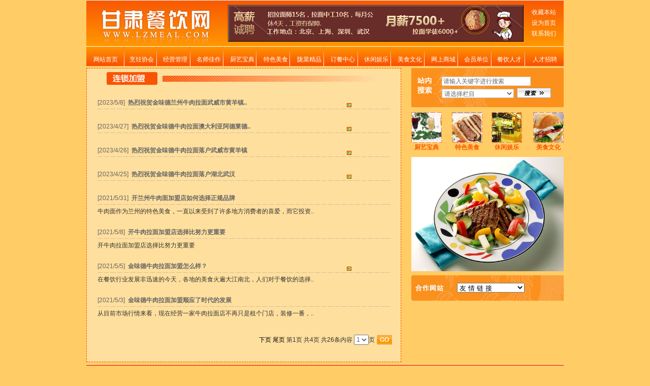

--- FILE ---
content_type: text/html
request_url: http://lzmeal.com/www/HdClsContentMain.asp?classid=13
body_size: 33881
content:

<html xmlns="http://www.w3.org/1999/xhtml">
<head>
<meta http-equiv="Content-Type" content="text/html; charset=gb2312" />
<meta name="keywords" content="兰州烹饪技术协会拉面培训中心_兰州牛肉面加盟_牛肉拉面调料具备">
<meta name="copyright" content="甘肃餐饮网">
<script language="javascript" src="../HdInc/HdWwwCommon.js"></script>
<script language="javascript" src="../HdInc/HdMagCommon.js"></script>

<title>连锁加盟 | 甘肃餐饮网 | 兰州烹饪技术协会拉面培训中心_兰州牛肉面加盟_牛肉拉面调料具备</title>
<link href="../HdImages/HdCss.css" rel="stylesheet" type="text/css">
</head>


<body>
<table width="1002" border="0" align="center" cellpadding="0" cellspacing="0">
  <tr>
    <td align="center" bgcolor="#FFCC66">
	
<script src="../www/login.asp"></script>
<table width="940" border="0" align="center" cellpadding="0" cellspacing="0">
  <tr>
    <td height="1" bgcolor="#FFFFFF"></td>
  </tr>
</table>
<table width="940" border="0" align="center" cellpadding="0" cellspacing="0" background="../HdImages/logo.jpg">
  <tr>
    <td width="265" height="90"><a href=http://www.lzmeal.com target=blank><img src=/HdUpFileSa/2010-12-28/20101228171048628.jpg height=90 width=265  border=0 title=首页&nbsp; ></a></td>
    <td><table width="98%" border="0" align="right" cellpadding="0" cellspacing="0">
      <tr>
        <td width="580" height="70" align="center"><a href=http://www.lzmeal.com target=blank><img src=/HdUpFileSa/2021-9/2021091811455039967.png height=70 width=580  border=1 title=牛肉拉面师招聘&nbsp;兰州拉面招聘 ></a></td>
        <td><table width="100%" border="0" cellspacing="0" cellpadding="0">
            <tr>
              <td height="21" align="center" class="text2"><a href="javascript:window.external.AddFavorite('www.lzmeal.com', '甘肃餐饮网')"><span style="color:#FFFFFF">收藏本站</span></a></td>
            </tr>
            <tr>
              <td height="21" align="center" class="text2"><a onclick="this.style.behavior='url(#default#homepage)';this.sethomepage('http://www.lzmeal.com/');return false;" href="甘肃餐饮网"><span style="color:#FFFFFF">设为首页</span></a></td>
            </tr>
            <tr>
              <td height="21" align="center" class="text2"><a href="/www/ContactUs.asp"><span style="color:#FFFFFF">联系我们</span></a></td>
            </tr>
        </table></td>
      </tr>
    </table></td>
  </tr>
</table>
<table width="940" border="0" align="center" cellpadding="0" cellspacing="0">
  <tr>
    <td height="1" bgcolor="#ffffff"></td>
  </tr>
</table>
<table width="940" border="0" align="center" cellpadding="0" cellspacing="0" background="../HdImages/daohang.jpg">
  <tr>
    <td height="38" valign="bottom"><table width="100%" border="0" cellspacing="0" cellpadding="0">
      <tr>
        <td width="8%" height="25" align="center" class="text2"><a href="../w/default.htm">网站首页</a></td>
        <td width="7%" align="center" class="text2"> <a href="../www/HdClsContentMain.asp?classid=18">烹饪协会</a></td>
        <td width="7%" align="center" class="text2"> <a href="../www/HdClsContentMain.asp?classid=15">经营管理</a></td>
        <td width="7%" align="center" class="text2"><a href="../www/HdClsContentMain.asp?classid=10">名师佳作</a></td>
        <td width="7%" align="center" class="text2"><a href="../www/HdClsContentMain.asp?classid=17">厨艺宝典</a></td>
        <td width="7%" align="center" class="text2"><a href="../www/HdClsContentMain.asp?classid=11">特色美食</a></td>
        <!--<td width="7%" align="center" class="text2"><a href="../www/HdClsContentMain.asp?classid=9">供求信息</a></td>-->
        <td width="7%" align="center" class="text2"><a href="../www/HdClsContentMain.asp?classid=16">陇菜精品</a></td>
        <td width="7%" align="center" class="text2"><a href="../www/HdClsContentMain.asp?classid=8">订餐中心</a></td>
        <td width="7%" align="center" class="text2"><a href="../www/HdClsContentMain.asp?classid=12">休闲娱乐</a></td>
        <td width="7%" align="center" class="text2"><a href="../www/HdClsContentMain.asp?classid=5">美食文化</a></td>
        <td width="7%" align="center" class="text2"><a href="../www/shop.asp">网上商城</a></td>
        <td width="7%" align="center" class="text2"><a href="../www/HdClsContentMain.asp?classid=19">会员单位</a></td>
        <td width="7%" align="center" class="text2"><a href="../www/HdClsContentMain.asp?classid=4">餐饮人才</a></td>
        <td width="8%" align="center" class="text2"><a href="../www/HdClsContentMain.asp?classid=22">人才招聘</a></td>
      </tr>
    </table></td>
  </tr>
</table>
<table width="940" border="0" align="center" cellpadding="0" cellspacing="0">
  <tr>
    <td height="4"></td>
  </tr>
</table>

<table width="940" border="0" cellpadding="0" cellspacing="0">
  <tr>
    <td><table width="940" border="0" align="center" cellpadding="0" cellspacing="0">
      <tr>
        <td width="620" valign="top" align="center" style="border:1px dashed #F95403" ><table width="100%" border="0" cellpadding="0" cellspacing="0" bgcolor="#FFDF9D">
          <tr>
            <td height="40" colspan="3" align="center"><img alt="icon"  alt="icon" src="../HdImages/title_13.jpg" width="540" height="25"></td>
          </tr>
          <tr>
            <td width="8" height="537"></td>
            <td valign="top" class="dotlinetop"><table width="100%" border="0" cellpadding="0" cellspacing="1">
                <tr>
                  <td height="532" valign="top"><table width="100%" border="0" cellspacing="0">
                      <tr>
                        <td valign="top">
	
                            <table width="100%" border="0" cellspacing="8" cellpadding="0">
                              <tr>
                                <td valign="top"><span class="STYLE12">
                                  
                                  </span>
                                    <table width="100%" border="0" cellspacing="3" cellpadding="0">
                                      
                                      <tr>
                                        <td width="85%" height="23" valign="bottom" class="text">[2023/5/8]&nbsp;&nbsp;<a href="/W/HdContentDisp-13-404250-202358-199107.htm"><strong>热烈祝贺金味德兰州牛肉拉面武威市黄羊镇..</strong></a></td>
                                        <td width="15%" valign="bottom" class="text" ><a href="/W/HdContentDisp-13-404250-202358-199107.htm"><strong>
                                          <img src=../HdImages/Img.gif border=0 onMouseMove="MM_showHideLayers('B404250','','show')" onMouseOut="MM_showHideLayers('B404250','','hide')"><div style="position: relative; width: 0px; height:0px; z-index: 1; left:0px; top: 0px" id="S404250"><div id="B404250" style="position: absolute; z-index: 1; left: 0px; top: 0px; visibility:hidden;" onMouseMove="MM_showHideLayers('B404250','','show')" onMouseOut="MM_showHideLayers('B404250','','hide')"><table width=110 border=0 cellpadding=0 cellspacing=1 bgcolor=#e0e0e0><tr><td bgcolor=#ffffff style="padding:5px;"><img src=/HdUpFile/20230508/20230508092641141_s.jpg width=100 border=0></td></tr></table></div></div>
                                        </strong></a></td>
                                      </tr>
                                      <tr>
                                        <td height="1" colspan="2" background="../HdImages/DotLine.gif"></td>
                                      </tr>
                                      <tr>
                                        <td colspan="2" class="STYLE12"><table width="100%" border="0" cellspacing="0" cellpadding="0">
                                            <tr>
                                              <td class="Gray " style="line-height:20px;"></td>
                                            </tr>
                                          </table>
                                            <table width="100%" border="0" cellspacing="0" cellpadding="0">
                                              <tr>
                                                <td width="80">&nbsp;</td>
                                                <td>&nbsp;</td>
                                              </tr>
                                          </table></td>
                                      </tr>
                                      
                                      <tr>
                                        <td width="85%" height="23" valign="bottom" class="text">[2023/4/27]&nbsp;&nbsp;<a href="/W/HdContentDisp-13-404246-2023427-366538.htm"><strong>热烈祝贺金味德牛肉拉面澳大利亚阿德莱德..</strong></a></td>
                                        <td width="15%" valign="bottom" class="text" ><a href="/W/HdContentDisp-13-404246-2023427-366538.htm"><strong>
                                          <img src=../HdImages/Img.gif border=0 onMouseMove="MM_showHideLayers('B404246','','show')" onMouseOut="MM_showHideLayers('B404246','','hide')"><div style="position: relative; width: 0px; height:0px; z-index: 1; left:0px; top: 0px" id="S404246"><div id="B404246" style="position: absolute; z-index: 1; left: 0px; top: 0px; visibility:hidden;" onMouseMove="MM_showHideLayers('B404246','','show')" onMouseOut="MM_showHideLayers('B404246','','hide')"><table width=110 border=0 cellpadding=0 cellspacing=1 bgcolor=#e0e0e0><tr><td bgcolor=#ffffff style="padding:5px;"><img src=/HdUpFile/20230427/20230427102617455_s.jpg width=100 border=0></td></tr></table></div></div>
                                        </strong></a></td>
                                      </tr>
                                      <tr>
                                        <td height="1" colspan="2" background="../HdImages/DotLine.gif"></td>
                                      </tr>
                                      <tr>
                                        <td colspan="2" class="STYLE12"><table width="100%" border="0" cellspacing="0" cellpadding="0">
                                            <tr>
                                              <td class="Gray " style="line-height:20px;"></td>
                                            </tr>
                                          </table>
                                            <table width="100%" border="0" cellspacing="0" cellpadding="0">
                                              <tr>
                                                <td width="80">&nbsp;</td>
                                                <td>&nbsp;</td>
                                              </tr>
                                          </table></td>
                                      </tr>
                                      
                                      <tr>
                                        <td width="85%" height="23" valign="bottom" class="text">[2023/4/26]&nbsp;&nbsp;<a href="/W/HdContentDisp-13-404245-2023426-184220.htm"><strong>热烈祝贺金味德牛肉拉面落户武威市黄羊镇</strong></a></td>
                                        <td width="15%" valign="bottom" class="text" ><a href="/W/HdContentDisp-13-404245-2023426-184220.htm"><strong>
                                          <img src=../HdImages/Img.gif border=0 onMouseMove="MM_showHideLayers('B404245','','show')" onMouseOut="MM_showHideLayers('B404245','','hide')"><div style="position: relative; width: 0px; height:0px; z-index: 1; left:0px; top: 0px" id="S404245"><div id="B404245" style="position: absolute; z-index: 1; left: 0px; top: 0px; visibility:hidden;" onMouseMove="MM_showHideLayers('B404245','','show')" onMouseOut="MM_showHideLayers('B404245','','hide')"><table width=110 border=0 cellpadding=0 cellspacing=1 bgcolor=#e0e0e0><tr><td bgcolor=#ffffff style="padding:5px;"><img src=/HdUpFile/20230426/20230426091459752_s.jpg width=100 border=0></td></tr></table></div></div>
                                        </strong></a></td>
                                      </tr>
                                      <tr>
                                        <td height="1" colspan="2" background="../HdImages/DotLine.gif"></td>
                                      </tr>
                                      <tr>
                                        <td colspan="2" class="STYLE12"><table width="100%" border="0" cellspacing="0" cellpadding="0">
                                            <tr>
                                              <td class="Gray " style="line-height:20px;"></td>
                                            </tr>
                                          </table>
                                            <table width="100%" border="0" cellspacing="0" cellpadding="0">
                                              <tr>
                                                <td width="80">&nbsp;</td>
                                                <td>&nbsp;</td>
                                              </tr>
                                          </table></td>
                                      </tr>
                                      
                                      <tr>
                                        <td width="85%" height="23" valign="bottom" class="text">[2023/4/25]&nbsp;&nbsp;<a href="/W/HdContentDisp-13-404244-2023425-595329.htm"><strong>热烈祝贺金味德牛肉拉面落户湖北武汉</strong></a></td>
                                        <td width="15%" valign="bottom" class="text" ><a href="/W/HdContentDisp-13-404244-2023425-595329.htm"><strong>
                                          <img src=../HdImages/Img.gif border=0 onMouseMove="MM_showHideLayers('B404244','','show')" onMouseOut="MM_showHideLayers('B404244','','hide')"><div style="position: relative; width: 0px; height:0px; z-index: 1; left:0px; top: 0px" id="S404244"><div id="B404244" style="position: absolute; z-index: 1; left: 0px; top: 0px; visibility:hidden;" onMouseMove="MM_showHideLayers('B404244','','show')" onMouseOut="MM_showHideLayers('B404244','','hide')"><table width=110 border=0 cellpadding=0 cellspacing=1 bgcolor=#e0e0e0><tr><td bgcolor=#ffffff style="padding:5px;"><img src=/HdUpFile/20230425/20230425150631164_s.jpg width=100 border=0></td></tr></table></div></div>
                                        </strong></a></td>
                                      </tr>
                                      <tr>
                                        <td height="1" colspan="2" background="../HdImages/DotLine.gif"></td>
                                      </tr>
                                      <tr>
                                        <td colspan="2" class="STYLE12"><table width="100%" border="0" cellspacing="0" cellpadding="0">
                                            <tr>
                                              <td class="Gray " style="line-height:20px;"></td>
                                            </tr>
                                          </table>
                                            <table width="100%" border="0" cellspacing="0" cellpadding="0">
                                              <tr>
                                                <td width="80">&nbsp;</td>
                                                <td>&nbsp;</td>
                                              </tr>
                                          </table></td>
                                      </tr>
                                      
                                      <tr>
                                        <td width="85%" height="23" valign="bottom" class="text">[2021/5/31]&nbsp;&nbsp;<a href="/W/HdContentDisp-13-403982-2021531-972736.htm"><strong>开兰州牛肉面加盟店如何选择正规品牌</strong></a></td>
                                        <td width="15%" valign="bottom" class="text" ><a href="/W/HdContentDisp-13-403982-2021531-972736.htm"><strong>
                                          
                                        </strong></a></td>
                                      </tr>
                                      <tr>
                                        <td height="1" colspan="2" background="../HdImages/DotLine.gif"></td>
                                      </tr>
                                      <tr>
                                        <td colspan="2" class="STYLE12"><table width="100%" border="0" cellspacing="0" cellpadding="0">
                                            <tr>
                                              <td class="Gray " style="line-height:20px;">牛肉面作为兰州的特色美食，一直以来受到了许多地方消费者的喜爱，而它投资..</td>
                                            </tr>
                                          </table>
                                            <table width="100%" border="0" cellspacing="0" cellpadding="0">
                                              <tr>
                                                <td width="80">&nbsp;</td>
                                                <td>&nbsp;</td>
                                              </tr>
                                          </table></td>
                                      </tr>
                                      
                                      <tr>
                                        <td width="85%" height="23" valign="bottom" class="text">[2021/5/8]&nbsp;&nbsp;<a href="/W/HdContentDisp-13-403972-202158-663499.htm"><strong>开牛肉拉面加盟店选择比努力更重要</strong></a></td>
                                        <td width="15%" valign="bottom" class="text" ><a href="/W/HdContentDisp-13-403972-202158-663499.htm"><strong>
                                          
                                        </strong></a></td>
                                      </tr>
                                      <tr>
                                        <td height="1" colspan="2" background="../HdImages/DotLine.gif"></td>
                                      </tr>
                                      <tr>
                                        <td colspan="2" class="STYLE12"><table width="100%" border="0" cellspacing="0" cellpadding="0">
                                            <tr>
                                              <td class="Gray " style="line-height:20px;">开牛肉拉面加盟店选择比努力更重要</td>
                                            </tr>
                                          </table>
                                            <table width="100%" border="0" cellspacing="0" cellpadding="0">
                                              <tr>
                                                <td width="80">&nbsp;</td>
                                                <td>&nbsp;</td>
                                              </tr>
                                          </table></td>
                                      </tr>
                                      
                                      <tr>
                                        <td width="85%" height="23" valign="bottom" class="text">[2021/5/5]&nbsp;&nbsp;<a href="/W/HdContentDisp-13-403969-202155-631638.htm"><strong>金味德牛肉拉面加盟怎么样？</strong></a></td>
                                        <td width="15%" valign="bottom" class="text" ><a href="/W/HdContentDisp-13-403969-202155-631638.htm"><strong>
                                          <img src=../HdImages/Img.gif border=0 onMouseMove="MM_showHideLayers('B403969','','show')" onMouseOut="MM_showHideLayers('B403969','','hide')"><div style="position: relative; width: 0px; height:0px; z-index: 1; left:0px; top: 0px" id="S403969"><div id="B403969" style="position: absolute; z-index: 1; left: 0px; top: 0px; visibility:hidden;" onMouseMove="MM_showHideLayers('B403969','','show')" onMouseOut="MM_showHideLayers('B403969','','hide')"><table width=110 border=0 cellpadding=0 cellspacing=1 bgcolor=#e0e0e0><tr><td bgcolor=#ffffff style="padding:5px;"><img src=/HdUpFile/20210505/20210505172818178.jpg width=100 border=0></td></tr></table></div></div>
                                        </strong></a></td>
                                      </tr>
                                      <tr>
                                        <td height="1" colspan="2" background="../HdImages/DotLine.gif"></td>
                                      </tr>
                                      <tr>
                                        <td colspan="2" class="STYLE12"><table width="100%" border="0" cellspacing="0" cellpadding="0">
                                            <tr>
                                              <td class="Gray " style="line-height:20px;">在餐饮行业发展非迅速的今天，各地的美食火遍大江南北，人们对于餐饮的选择..</td>
                                            </tr>
                                          </table>
                                            <table width="100%" border="0" cellspacing="0" cellpadding="0">
                                              <tr>
                                                <td width="80">&nbsp;</td>
                                                <td>&nbsp;</td>
                                              </tr>
                                          </table></td>
                                      </tr>
                                      
                                      <tr>
                                        <td width="85%" height="23" valign="bottom" class="text">[2021/5/3]&nbsp;&nbsp;<a href="/W/HdContentDisp-13-403966-202153-356527.htm"><strong>金味德牛肉拉面加盟顺应了时代的发展</strong></a></td>
                                        <td width="15%" valign="bottom" class="text" ><a href="/W/HdContentDisp-13-403966-202153-356527.htm"><strong>
                                          
                                        </strong></a></td>
                                      </tr>
                                      <tr>
                                        <td height="1" colspan="2" background="../HdImages/DotLine.gif"></td>
                                      </tr>
                                      <tr>
                                        <td colspan="2" class="STYLE12"><table width="100%" border="0" cellspacing="0" cellpadding="0">
                                            <tr>
                                              <td class="Gray " style="line-height:20px;">从目前市场行情来看，现在经营一家牛肉拉面店不再只是租个门店，装修一番，..</td>
                                            </tr>
                                          </table>
                                            <table width="100%" border="0" cellspacing="0" cellpadding="0">
                                              <tr>
                                                <td width="80">&nbsp;</td>
                                                <td>&nbsp;</td>
                                              </tr>
                                          </table></td>
                                      </tr>
                                      
                                  </table></td>
                              </tr>
                            </table>
                          <table width="100%" border="0" cellspacing="5" cellpadding="0">
                              <tr>
                                <td><span class="STYLE6"><table width=100% border=0 cellspacing=1 cellpadding=0><form action='/www/HdClsContentMain.asp?ClassId=13'  method="post" name="Pageform" Id="Pageform"><tr><td><div align=right> <a Href=/www/HdClsContentMain.asp?ClassId=13&page=2>下页</a> <a Href= /www/HdClsContentMain.asp?ClassId=13&page=4>尾页</a>  第1页 共4页 共26条内容 <select name="Page" class="InputText"><option value=1 selected>1</option><option value=2>2</option><option value=3>3</option><option value=4>4</option></select>页 <input type="submit" name="Submit" value="GO" class="Button2" /></div></td></tr></form></table></span></td>
                              </tr>
                            </table>
                          </td> 
                      </tr>
                  </table>
                    </td>
                </tr>
            </table></td>
            <td width="8"></td>
          </tr>
        </table></td>
        <td width="20"></td>
        <td width="300" valign="top" ><script>
function checkdata() {
if (form2.KeyWords.value == "请输入关键字进行搜索" ) {
alert("\关键字必须填写，且不要超过100字，请返回输入!!")
form2.KeyWords.focus()
return false;
}
if (form2.MainType.value == '0') {
alert("\栏目分类不能为空，请返回选择!!")
form2.MainType.focus()
return false;
}
return true;
}

</script>
<table width="300" border="0" align="center" cellpadding="0" cellspacing="0" background="../HdImages/search.jpg">
  <tr>
    <td align="right"><table width="80%" border="0" align="right" cellpadding="0" cellspacing="0">
      <form action="../www/search.asp" method="post" name="form2" id="form2"  onsubmit="return checkdata()">
        <tr>
          <td valign="middle">&nbsp;</td>
        </tr>
        <tr>
          <td height="25"><input name="KeyWords" type="text" id="KeyWords"  size="23" maxlength="24" style='background-color: #FFFFFF; border: 1px solid #d7d8d9; color:#666666; font-size:12px'  value="请输入关键字进行搜索" onclick="if(this.value==&quot;请输入关键字进行搜索&quot;){this.value=&quot;&quot;}" onblur="if(this.value==&quot;&quot;){this.value=&quot;请输入关键字进行搜索&quot;}" /></td>
        </tr>
        <tr>
          <td height="25"><table width="100%" border="0" cellspacing="0" cellpadding="0">
              <tr>
                <td><select name="MainType"  style='background-color: #FFFFFF; border: 1px solid #C0C0C0; color:#666666;font-size:12px'>
                    <option value="0">请选择栏目　　　　　</option>
                    
                  <option value="1">餐饮新闻</option>
                  
                  <option value="2">牛肉拉面培训学校</option>
                  
                  <option value="3">餐料供应</option>
                  
                  <option value="4">餐饮人才</option>
                  
                  <option value="5">美食文化</option>
                  
                  <option value="6">饮食健康</option>
                  
                  <option value="7">酒店宾馆</option>
                  
                  <option value="8">订餐中心</option>
                  
                  <option value="9">人才供求信息</option>
                  
                  <option value="10">名师佳作</option>
                  
                  <option value="11">特色美食</option>
                  
                  <option value="12">休闲娱乐</option>
                  
                  <option value="13">连锁加盟</option>
                  
                  <option value="14">品牌小吃</option>
                  
                  <option value="15">经营管理</option>
                  
                  <option value="16">陇菜精品</option>
                  
                  <option value="17">厨艺宝典</option>
                  
                  <option value="18">烹饪协会</option>
                  
                  <option value="19">会员单位</option>
                  
                  <option value="22">人才招聘</option>
                  
                  <option value="23">首页视频</option>
                  
                </select></td>
                <td width="150">&nbsp;
                    <input name="Submit" type="image"  src="../HdImages/search-button.jpg" onclick="check2();" /></td>
              </tr>
              <tr><td height="15"></td></tr>
          </table></td>
        </tr>
      </form>
    </table></td>
  </tr>
</table>
<table width="300" border="0" align="center" cellpadding="0" cellspacing="0">
  <tr>
    <td height="10"></td>
  </tr>
</table>
<table width="300" border="0" align="center" cellpadding="0" cellspacing="0">
  <tr>
    <td width="69" height="80" align="left"><table width="60" border="0" align="left" cellpadding="0" cellspacing="0">
      <tr>
        <td height="60"><a href="../www/HdClsContentMain.asp?classid=17"><img src="../HdImages/cybd.jpg" width="60" height="60" border="0" /></a></td>
      </tr>
      <tr>
        <td height="20" align="center" class="text1"><strong>厨艺宝典</strong></td>
      </tr>
    </table></td>
    <td width="81"><table width="60" border="0" align="center" cellpadding="0" cellspacing="0">
      <tr>
        <td height="60"><a href="../www/HdClsContentMain.asp?classid=11"><img src="../HdImages/tsms.jpg" width="60" height="60" border="0" /></a></td>
      </tr>
      <tr>
        <td height="20" align="center" class="text1"><strong>特色美食</strong></td>
      </tr>
    </table></td>
    <td width="75"><table width="60" border="0" align="center" cellpadding="0" cellspacing="0">
      <tr>
        <td height="60"><a href="../www/HdClsContentMain.asp?classid=12"><img src="../HdImages/xxyl.jpg" width="60" height="60" border="0" /></a></td>
      </tr>
      <tr>
        <td height="20" align="center" class="text1"><strong>休闲娱乐</strong></td>
      </tr>
    </table></td>
    <td width="75"><table width="60" border="0" align="right" cellpadding="0" cellspacing="0">
      <tr>
        <td height="60"><a href="../www/HdClsContentMain.asp?classid=5"><img src="../HdImages/mswh.jpg" width="60" height="60" border="0" /></a></td>
      </tr>
      <tr>
        <td height="20" align="center" class="text1"><strong>美食文化</strong></td>
      </tr>
    </table></td>
  </tr>
</table>
<table width="300" border="0" align="center" cellpadding="0" cellspacing="0">
  <tr>
    <td height="8"></td>
  </tr>
</table>
<table width="300" border="0" align="center" cellpadding="0" cellspacing="0">
  <tr>
    <td height="225" align="center"><a href=http://www.lzmeal.com/www/HdClsContentMain.asp?classid=11 target=blank><img src=/HdUpFileSa/2008-12-14/20081214164845229.jpg height=225 width=300  border=0 title=特色美食&nbsp; ></a></td>
  </tr>
</table>
<table width="300" border="0" align="center" cellpadding="0" cellspacing="0">
  <tr>
    <td height="8"></td>
  </tr>
</table>
<table width="300" border="0" align="center" cellpadding="0" cellspacing="0" background="../HdImages/weblink_bg.jpg">
  <tr>
    <td width="90" height="50">&nbsp;</td>
    <td width="210" background="../HdImages/weblink.jpg"><select class=xCss onchange=javascript:window.open(this.options[this.selectedIndex].value); name=select width=120><option selected>友 情 链 接</option><option value=http://www.tastebar.com/>餐饮创业网</option><option value=#>美食点吧</option><option value=#>泰安美食网</option><option value=http://www.lzmeal.com/>湛江美食网</option><option value=http://www.chinafoodtv.com>中华美食频道</option><option value=http://www.lzmeal.com/>甘肃餐具消毒</option><option value=http://lzmeal.com/>环球美食网</option><option value=http://lzmeal.com/>中国食品黄页</option><option value=#>北京饭统美食网</option><option value=#>COOK100烤肉料网</option><option value=http://www.canyin.com>中国餐饮网</option><option value=http://www.yidaba.com>一大把</option><option value=#>八界网</option><option value=http://sh.58.com/tesecanyin/>上海餐饮网</option></select></td>
  </tr>
</table>
<map name="Map" id="Map"><area shape="rect" coords="171,3,215,22" href="../www/HdPdcBrandMain.asp" />
</map>
<map name="Map2" id="Map2"><area shape="rect" coords="171,3,217,22" href="../www/HdClsContentMain.asp?classid=15" />
</map></td>
      </tr>
    </table></td>
  </tr>
</table>
<table width="940" border="0" align="center" cellpadding="0" cellspacing="0">
  <tr>
    <td height="4"></td>
  </tr>
</table>
<table width="940" border="0" align="center" cellpadding="0" cellspacing="0" background="../HdImages/foot.jpg">
  <tr>
    <td height="89" valign="bottom"><table width="80%" border="0" align="right" cellpadding="0" cellspacing="0">
      <tr>
        <td width="69%" height="20" align="center" class="text2">2002-2026 www.lzmeal.com All Rights Reserved Power By Grand-Point Inc.</td>
        <td width="4%" rowspan="4">&nbsp;</td>
        <td width="27%" rowspan="4" align="left" valign="middle"></td>
      </tr>
      <tr align="center">
        <td height="20" class="text2">甘肃餐饮网 版权所有&nbsp;&nbsp;兰州烹饪技术协会 主办&nbsp;&nbsp;设计制作:<a href="http://www.hongdianwangluo.com">宏点网络</a></td>
      </tr>
      <tr align="center">
        <td height="20" class="text2">联系电话：0931-8343525 <a href="http://beian.miit.gov.cn">陇ICP备05001103号</a>&nbsp;&nbsp;<a target="_blank" href="http://www.beian.gov.cn/portal/registerSystemInfo?recordcode=62010202000775"><img src="../HdImages/beian.jpg" alt="icon"/>&nbsp;&nbsp;甘公网安备 62010202000775号</a></td>
      </tr>
      <!--<tr align="center">
        <td height="20" class="text2">邮箱:<a href="http://mail.lzmeal.com" target="_blank"></a></td>
      </tr>-->
    </table></td>
  </tr>
</table>
<script> (function () {var _53code=document.createElement("script");_53code.src = '//tb.53kf.com/code/code/10153364/1'; var s = document.getElementsByTagName("script")[0];s.parentNode.insertBefore(_53code, s);})(); </script>
<!--<script language="javascript" src="http://cnimg.alisoft.com//js/probe/launch.js?site=4533733"></script><script>__launch_probe('4533733', 'zh_cn');</script>-->
    </td>
  </tr>
</table>
</body>
</html>

<iframe src="/HdInc/HdVisitCount.asp?CountType=1&Id=" height="0" width="0"></iframe>

--- FILE ---
content_type: text/html
request_url: http://lzmeal.com/www/login.asp
body_size: 2324
content:

document.write('<table width=\'940\' border=\'0\' align=\'center\' cellpadding=\'0\' cellspacing=\'0\'>');
document.write('  <tr>');
document.write('    <td height=\'25\' bgcolor=\'#F95403\'><table border=\'0\' align=\'right\' cellpadding=\'0\' cellspacing=\'0\'>');
document.write('  <tr>');
document.write('    <td width=\'90\' height=\'25\' align=\'center\' valign=\'middle\'><table width=\'100%\' border=\'0\' cellspacing=\'0\' cellpadding=\'0\'>');
document.write('        <tr>');
document.write('          <td height=\'22\' align=\'center\' valign=\'bottom\' class=\'text2\'><strong>会员登陆<\/strong><\/td>');
document.write('        <\/tr>');
document.write('      <\/table><\/td>');
document.write('    <td width=\'590\'><table width=\'100%\' border=\'0\' cellpadding=\'0\' cellspacing=\'0\'>');
document.write('<form action=\'..\/www\/HdUserLoginFinish.asp\' method=\'post\' name=\'HdUserLoginForm1\'><tr>');
document.write('        <td valign=\'bottom\' class=\'text2\'>&nbsp;');
document.write('          用户名');
document.write('            <input name=\'HdUserName\' type=\'text\' class=\'Form\' id=\'HdUserName\' value=\'\' size=\'10\' maxlength=\'20\' \/>');
document.write('		  &nbsp;密码');
document.write('		  <input name=\'HdUserPassword\' type=\'password\' class=\'Form\' id=\'HdUserPassword\' size=\'10\' maxlength=\'20\' \/>');
document.write('		  &nbsp;验证码');
document.write('		  <input name=\'LoginAuti\' type=\'text\' class=\'Form\' id=\'LoginAuti\' size=\'4\' maxlength=\'4\' \/>&nbsp;&nbsp;');
document.write('		  <img src=\'..\/HdInc\/VerifyCode.asp\' name=\'ChangeImgId5\' align=\'absmiddle\' id=\'ChangeImgId5\'><span onClick=\'document.getElementById(\'ChangeImgId5\').src=\'..\/HdInc\/VerifyCode.asp?\'+Math.random()\' style=\'cursor: hand\'> [刷新]<\/span><\/td>');
document.write('        <td width=\'150\' valign=\'bottom\'>&nbsp;&nbsp;&nbsp;<img src=\'..\/HdImages\/sumbit.jpg\' border=\'0\' style=\'cursor:hand\'  onclick=\'document.HdUserLoginForm1.submit()\' \/>&nbsp;&nbsp;<a href=\'../www/HdUserRegister.asp\'><img src=\'..\/HdImages\/regnew.jpg\' border=\'0\' style=\'cursor:hand\' \/><\/a><\/td>');
document.write('<\/tr><\/form>');
document.write('    <\/table><\/td>');
document.write('  <\/tr>');
document.write('<\/table><\/td><\/tr><\/table>');


--- FILE ---
content_type: text/css
request_url: http://lzmeal.com/HdImages/HdCss.css
body_size: 4749
content:
body {
	margin-left: 0px;
	margin-top: 0px;
	margin-right: 0px;
	margin-bottom: 0px;
	background:#FFFFFF;
	color:#333333;
	bgcolor:#CCC4B0:
	
	margin:0px auto;
	background-color:#FFCC66;
		SCROLLBAR-FACE-COLOR: #FFCC66;
	SCROLLBAR-HIGHLIGHT-COLOR: #feeaac;
	SCROLLBAR-SHADOW-COLOR: #000000;
	SCROLLBAR-3DLIGHT-COLOR: #ca8200;
	SCROLLBAR-ARROW-COLOR: #FB7502;
	SCROLLBAR-TRACK-COLOR: #FFFDF7;
	SCROLLBAR-DARKSHADOW-COLOR: #FFFDF7;} 
}
img { border:0}
td {
	font-family: Verdana, Arial, Helvetica, sans-serif;
	font-size: 9pt;
	text-decoration: none;
}
a:link {
	text-decoration: none;
	color: #000000;
}
a:visited {
	text-decoration: none;
	color: #000000;
}
a:hover {
	text-decoration: none;
}
a:active {
	text-decoration: none;
}

.Form {
	font-family: Verdana, Arial, Helvetica, sans-serif;
	font-size: 9pt;
	color: #666666;
	text-decoration: none;
	height: 20px;
}
.Button2 {
	font-family: Verdana, Arial, Helvetica, sans-serif;
	font-size: 9pt;
	font-weight: bold;
	color:#ffffff;
	text-decoration: none;
	background-image: url(Images/ButtonBg2.gif);
	height: 22px;
	border:1px solid #EAEEDB;

}
.InputText {
	font-family: Verdana, Arial, Helvetica, sans-serif;
	font-size: 9pt;
	color: #666666;
	text-decoration: none;
	height: 20px;
}
.TextAreaText {

	font-family: Verdana, Arial, Helvetica, sans-serif;
	font-size: 9pt;
	color: #666666;
	text-decoration: none;
}
.title {
    font-family: Verdana, Arial, Helvetica, sans-serif;
	font-size: 12px;
	color: #333333;
	}
.title a:link{ font-size:12px; color:#333333; text-decoration:none;}
.title a:visited { font-size:12px; color:#333333; text-decoration:none;}
.title a:hover { font-size:12px; color:#832C81; text-decoration:none;}
.title a:active { font-size:12px; color:#333333; text-decoration:none;}

.title1 {
    font-family: Verdana, Arial, Helvetica, sans-serif;
	font-size: 16px;
	color: #FFFFFF;
	}
.text {
    font-family: Verdana, Arial, Helvetica, sans-serif;
	font-size: 12px;
	color: #666666;
	}
.text a:link{ font-size:12px; color:#666666; text-decoration:none;}
.text a:visited { font-size:12px; color:#666666; text-decoration:none;}
.text a:hover { font-size:12px; color:#9B9B9B; text-decoration:none;}
.text a:active { font-size:12px; color:#666666; text-decoration:none;}

.text1 {
    font-family: Verdana, Arial, Helvetica, sans-serif;
	font-size: 12px;
	color: #F95C02;
	}
.text1 a:link{ font-size:12px; color:#F95C02; text-decoration:none;}
.text1 a:visited { font-size:12px; color:#F95C02; text-decoration:none;}
.text1 a:hover { font-size:12px; color:#FD8237; text-decoration:none;}
.text1 a:active { font-size:12px; color:#F95C02; text-decoration:none;}

.text2 {
    font-family: Verdana, Arial, Helvetica, sans-serif;
	font-size: 12px;
	color: #FFFFFF;
	}
	.text2 a:link{ font-size:12px; color:#FFFFFF; text-decoration:none;}
.text2 a:visited { font-size:12px; color:#FFFFFF; text-decoration:none;}
.text2 a:hover { font-size:12px; color:#FFFFFF; text-decoration:none;}
.text2 a:active { font-size:12px; color:#FFFFFF; text-decoration:none;}

.text3 {
    font-family: Verdana, Arial, Helvetica, sans-serif;
	font-size: 12px;
	color: #FF0000;
	}
	.text3 a:link{ font-size:12px; color:#FF0000; text-decoration:none;}
.text3 a:visited { font-size:12px; color:#FF0000; text-decoration:none;}
.text3 a:hover { font-size:12px; color:#FF0000; text-decoration:none;}
.text3 a:active { font-size:12px; color:#FF0000; text-decoration:none;}
.text4 {
    font-family: Verdana, Arial, Helvetica, sans-serif;
	font-size: 12px;
	color: #339900;
	}
	.text4 a:link{ font-size:12px; color:#339900; text-decoration:none;}
.text4 a:visited { font-size:12px; color:#339900; text-decoration:none;}
.text4 a:hover { font-size:12px; color:#339900; text-decoration:none;}
.text4 a:active { font-size:12px; color:#339900; text-decoration:none;}

.img_boder{ 
border:1px solid #FFDF9D; 
} 
.img_boder a:hover{ 
border:1px solid #f00; 
} 

ul,li{
	margin:0; padding:0;
	list-style:none;
	}
.slideBox{ width:255px; height:205px; overflow:hidden; position:relative;  }
.slideBox .hd{ height:15px; overflow:hidden; position:absolute; right:5px; bottom:5px; z-index:1; }
.slideBox .hd ul{ overflow:hidden; zoom:1; float:left;  }
.slideBox .hd ul li{ float:left; margin-right:2px;  width:15px; height:15px; line-height:14px; text-align:center; background:#fff; cursor:pointer; }
.slideBox .hd ul li.on{ background:rgb(249,84,4); color:#fff; }
.slideBox .bd{ position:relative; height:100%; z-index:0;   }
.slideBox .bd li{ zoom:1; vertical-align:middle; }
.slideBox .bd img{ width:255px; height:205px; display:block; margin:0; padding:0;  }


--- FILE ---
content_type: application/javascript
request_url: http://lzmeal.com/HdInc/HdMagCommon.js
body_size: 2108
content:
<!-- 弹出“是否”消息框-->
function ifmsgbox(message,url) {
	     if ( confirm(message) ) {
		 window.location.href=url
		 }
	}
//-->

function sel() { 
o=document.getElementsByName("Id") 
for(i=0;i<o.length;i++) 
o[i].checked=event.srcElement.checked 
    } 

<!-- 鼠标经过改变背景颜色|47849,46562,52727,49894,45285,51367,52216,54223,-->
function changebg(obj, pviiColor) {
	obj.style.backgroundColor=pviiColor
}
//-->

<!--弹出显示页面
function PageDisp(url,pagename,widths,heights,scrollbars){
window.open(url,pagename,"width="+widths+",height="+heights+" screenX=50,screenY=50,scrollbars="+scrollbars+",toolbar=no,menubar=no,resizable=no,locationbar=no,hotkeys=no");
}
//-->
<!--以下函数使用在循环弹出DIV层的页面里
function MM_findObj(n, d) { //v4.01
  var p,i,x;  if(!d) d=document; if((p=n.indexOf("?"))>0&&parent.frames.length) {
    d=parent.frames[n.substring(p+1)].document; n=n.substring(0,p);}
  if(!(x=d[n])&&d.all) x=d.all[n]; for (i=0;!x&&i<d.forms.length;i++) x=d.forms[i][n];
  for(i=0;!x&&d.layers&&i<d.layers.length;i++) x=MM_findObj(n,d.layers[i].document);
  if(!x && d.getElementById) x=d.getElementById(n); return x;
}
function MM_swapImage() { //v3.0
  var i,j=0,x,a=MM_swapImage.arguments; document.MM_sr=new Array; for(i=0;i<(a.length-2);i+=3)
   if ((x=MM_findObj(a[i]))!=null){document.MM_sr[j++]=x; if(!x.oSrc) x.oSrc=x.src; x.src=a[i+2];}
}
function MM_swapImgRestore() { //v3.0
  var i,x,a=document.MM_sr; for(i=0;a&&i<a.length&&(x=a[i])&&x.oSrc;i++) x.src=x.oSrc;
}

function MM_preloadImages() { //v3.0
  var d=document; if(d.images){ if(!d.MM_p) d.MM_p=new Array();
    var i,j=d.MM_p.length,a=MM_preloadImages.arguments; for(i=0; i<a.length; i++)
    if (a[i].indexOf("#")!=0){ d.MM_p[j]=new Image; d.MM_p[j++].src=a[i];}}
}

function MM_showHideLayers() { //v6.0
  var i,p,v,obj,args=MM_showHideLayers.arguments;
  for (i=0; i<(args.length-2); i+=3) if ((obj=MM_findObj(args[i]))!=null) { v=args[i+2];
    if (obj.style) { obj=obj.style; v=(v=='show')?'visible':(v=='hide')?'hidden':v; }
    obj.visibility=v; }
}
//-->